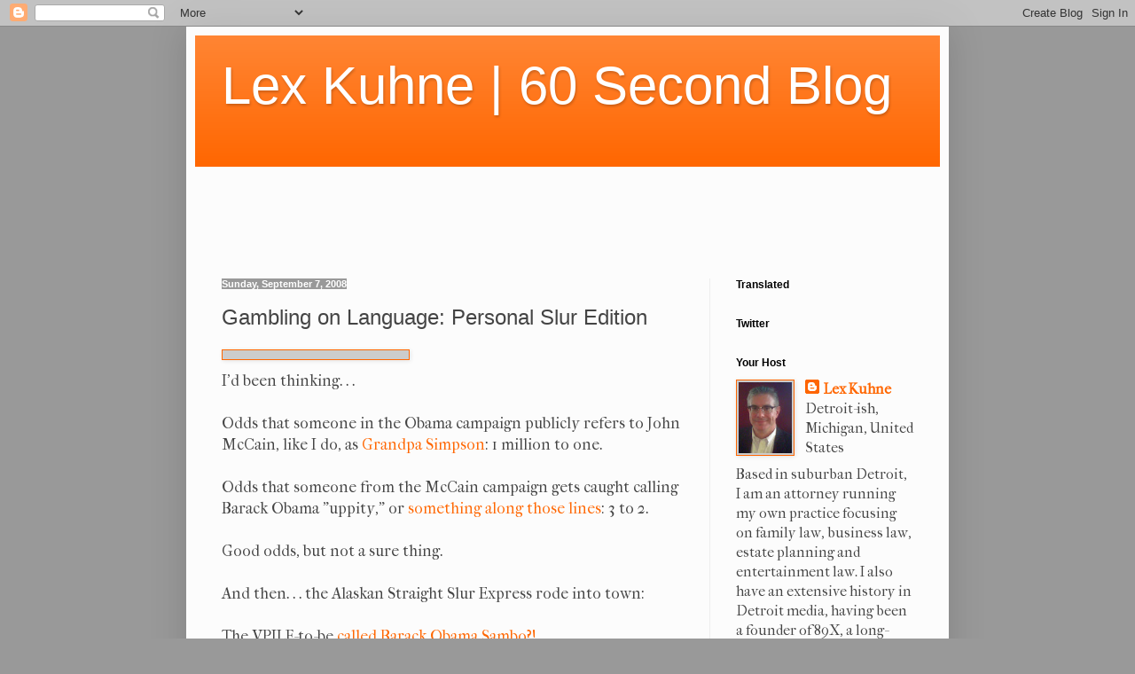

--- FILE ---
content_type: text/html; charset=UTF-8
request_url: https://blog.lexkuhne.com/2008/09/gambling-on-language-personal-slur.html
body_size: 16904
content:
<!DOCTYPE html>
<html class='v2' dir='ltr' lang='en'>
<head>
<link href='https://www.blogger.com/static/v1/widgets/335934321-css_bundle_v2.css' rel='stylesheet' type='text/css'/>
<meta content='width=1100' name='viewport'/>
<meta content='text/html; charset=UTF-8' http-equiv='Content-Type'/>
<meta content='blogger' name='generator'/>
<link href='https://blog.lexkuhne.com/favicon.ico' rel='icon' type='image/x-icon'/>
<link href='https://blog.lexkuhne.com/2008/09/gambling-on-language-personal-slur.html' rel='canonical'/>
<link rel="alternate" type="application/atom+xml" title="Lex Kuhne | 60 Second Blog - Atom" href="https://blog.lexkuhne.com/feeds/posts/default" />
<link rel="alternate" type="application/rss+xml" title="Lex Kuhne | 60 Second Blog - RSS" href="https://blog.lexkuhne.com/feeds/posts/default?alt=rss" />
<link rel="service.post" type="application/atom+xml" title="Lex Kuhne | 60 Second Blog - Atom" href="https://www.blogger.com/feeds/7703173132558548477/posts/default" />

<link rel="alternate" type="application/atom+xml" title="Lex Kuhne | 60 Second Blog - Atom" href="https://blog.lexkuhne.com/feeds/4411958438897896145/comments/default" />
<!--Can't find substitution for tag [blog.ieCssRetrofitLinks]-->
<link href='http://www.borev.net/sambo.jpg' rel='image_src'/>
<meta content='https://blog.lexkuhne.com/2008/09/gambling-on-language-personal-slur.html' property='og:url'/>
<meta content='Gambling on Language: Personal Slur Edition' property='og:title'/>
<meta content='I&#39;d been thinking. . . Odds that someone in the Obama  campaign publicly refers to John McCain, like I do, as Grandpa Simpson : 1 million to...' property='og:description'/>
<meta content='https://lh3.googleusercontent.com/blogger_img_proxy/AEn0k_t6bCcRjvsphXQbzXWe6fN3CiowcEK6DACahAQhOF9rFHpGXPWmFqrlFIwNmvENWKNMSia8VLnfro2fqzANMCnn-A=w1200-h630-p-k-no-nu' property='og:image'/>
<title>Lex Kuhne | 60 Second Blog: Gambling on Language: Personal Slur Edition</title>
<style type='text/css'>@font-face{font-family:'IM Fell French Canon';font-style:normal;font-weight:400;font-display:swap;src:url(//fonts.gstatic.com/s/imfellfrenchcanon/v21/-F6ufiNtDWYfYc-tDiyiw08rrghJszkK6foSNNxKzZPy.woff2)format('woff2');unicode-range:U+0000-00FF,U+0131,U+0152-0153,U+02BB-02BC,U+02C6,U+02DA,U+02DC,U+0304,U+0308,U+0329,U+2000-206F,U+20AC,U+2122,U+2191,U+2193,U+2212,U+2215,U+FEFF,U+FFFD;}</style>
<style id='page-skin-1' type='text/css'><!--
/*
-----------------------------------------------
Blogger Template Style
Name:     Simple
Designer: Blogger
URL:      www.blogger.com
----------------------------------------------- */
/* Content
----------------------------------------------- */
body {
font: normal normal 16px IM Fell French Canon;
color: #444444;
background: #999999 none repeat scroll top left;
padding: 0 40px 40px 40px;
}
html body .region-inner {
min-width: 0;
max-width: 100%;
width: auto;
}
h2 {
font-size: 22px;
}
a:link {
text-decoration:none;
color: #ff6600;
}
a:visited {
text-decoration:none;
color: #888888;
}
a:hover {
text-decoration:underline;
color: #9800ff;
}
.body-fauxcolumn-outer .fauxcolumn-inner {
background: transparent none repeat scroll top left;
_background-image: none;
}
.body-fauxcolumn-outer .cap-top {
position: absolute;
z-index: 1;
height: 400px;
width: 100%;
}
.body-fauxcolumn-outer .cap-top .cap-left {
width: 100%;
background: transparent none repeat-x scroll top left;
_background-image: none;
}
.content-outer {
-moz-box-shadow: 0 0 40px rgba(0, 0, 0, .15);
-webkit-box-shadow: 0 0 5px rgba(0, 0, 0, .15);
-goog-ms-box-shadow: 0 0 10px #333333;
box-shadow: 0 0 40px rgba(0, 0, 0, .15);
margin-bottom: 1px;
}
.content-inner {
padding: 10px 10px;
}
.content-inner {
background-color: #fcfcfc;
}
/* Header
----------------------------------------------- */
.header-outer {
background: #ff6600 url(//www.blogblog.com/1kt/simple/gradients_light.png) repeat-x scroll 0 -400px;
_background-image: none;
}
.Header h1 {
font: normal normal 60px Arial, Tahoma, Helvetica, FreeSans, sans-serif;
color: #ffffff;
text-shadow: 1px 2px 3px rgba(0, 0, 0, .2);
}
.Header h1 a {
color: #ffffff;
}
.Header .description {
font-size: 140%;
color: #ffffff;
}
.header-inner .Header .titlewrapper {
padding: 22px 30px;
}
.header-inner .Header .descriptionwrapper {
padding: 0 30px;
}
/* Tabs
----------------------------------------------- */
.tabs-inner .section:first-child {
border-top: 0 solid #eeeeee;
}
.tabs-inner .section:first-child ul {
margin-top: -0;
border-top: 0 solid #eeeeee;
border-left: 0 solid #eeeeee;
border-right: 0 solid #eeeeee;
}
.tabs-inner .widget ul {
background: #f5f5f5 url(https://resources.blogblog.com/blogblog/data/1kt/simple/gradients_light.png) repeat-x scroll 0 -800px;
_background-image: none;
border-bottom: 1px solid #eeeeee;
margin-top: 0;
margin-left: -30px;
margin-right: -30px;
}
.tabs-inner .widget li a {
display: inline-block;
padding: .6em 1em;
font: normal normal 16px Arial, Tahoma, Helvetica, FreeSans, sans-serif;
color: #ffffff;
border-left: 1px solid #fcfcfc;
border-right: 1px solid #eeeeee;
}
.tabs-inner .widget li:first-child a {
border-left: none;
}
.tabs-inner .widget li.selected a, .tabs-inner .widget li a:hover {
color: #888888;
background-color: #eeeeee;
text-decoration: none;
}
/* Columns
----------------------------------------------- */
.main-outer {
border-top: 0 solid #eeeeee;
}
.fauxcolumn-left-outer .fauxcolumn-inner {
border-right: 1px solid #eeeeee;
}
.fauxcolumn-right-outer .fauxcolumn-inner {
border-left: 1px solid #eeeeee;
}
/* Headings
----------------------------------------------- */
div.widget > h2,
div.widget h2.title {
margin: 0 0 1em 0;
font: normal bold 12px Verdana, Geneva, sans-serif;
color: #000000;
}
/* Widgets
----------------------------------------------- */
.widget .zippy {
color: #999999;
text-shadow: 2px 2px 1px rgba(0, 0, 0, .1);
}
.widget .popular-posts ul {
list-style: none;
}
/* Posts
----------------------------------------------- */
h2.date-header {
font: normal bold 11px Arial, Tahoma, Helvetica, FreeSans, sans-serif;
}
.date-header span {
background-color: #999999;
color: #ffffff;
padding: inherit;
letter-spacing: inherit;
margin: inherit;
}
.main-inner {
padding-top: 30px;
padding-bottom: 30px;
}
.main-inner .column-center-inner {
padding: 0 15px;
}
.main-inner .column-center-inner .section {
margin: 0 15px;
}
.post {
margin: 0 0 25px 0;
}
h3.post-title, .comments h4 {
font: normal normal 24px Verdana, Geneva, sans-serif;
margin: .75em 0 0;
}
.post-body {
font-size: 110%;
line-height: 1.4;
position: relative;
}
.post-body img, .post-body .tr-caption-container, .Profile img, .Image img,
.BlogList .item-thumbnail img {
padding: 2px;
background: #cccccc;
border: 1px solid #ff6600;
-moz-box-shadow: 1px 1px 5px rgba(0, 0, 0, .1);
-webkit-box-shadow: 1px 1px 5px rgba(0, 0, 0, .1);
box-shadow: 1px 1px 5px rgba(0, 0, 0, .1);
}
.post-body img, .post-body .tr-caption-container {
padding: 5px;
}
.post-body .tr-caption-container {
color: #222222;
}
.post-body .tr-caption-container img {
padding: 0;
background: transparent;
border: none;
-moz-box-shadow: 0 0 0 rgba(0, 0, 0, .1);
-webkit-box-shadow: 0 0 0 rgba(0, 0, 0, .1);
box-shadow: 0 0 0 rgba(0, 0, 0, .1);
}
.post-header {
margin: 0 0 1.5em;
line-height: 1.6;
font-size: 90%;
}
.post-footer {
margin: 20px -2px 0;
padding: 5px 10px;
color: #666666;
background-color: #f9f9f9;
border-bottom: 1px solid #eeeeee;
line-height: 1.6;
font-size: 90%;
}
#comments .comment-author {
padding-top: 1.5em;
border-top: 1px solid #eeeeee;
background-position: 0 1.5em;
}
#comments .comment-author:first-child {
padding-top: 0;
border-top: none;
}
.avatar-image-container {
margin: .2em 0 0;
}
#comments .avatar-image-container img {
border: 1px solid #ff6600;
}
/* Comments
----------------------------------------------- */
.comments .comments-content .icon.blog-author {
background-repeat: no-repeat;
background-image: url([data-uri]);
}
.comments .comments-content .loadmore a {
border-top: 1px solid #999999;
border-bottom: 1px solid #999999;
}
.comments .comment-thread.inline-thread {
background-color: #f9f9f9;
}
.comments .continue {
border-top: 2px solid #999999;
}
/* Accents
---------------------------------------------- */
.section-columns td.columns-cell {
border-left: 1px solid #eeeeee;
}
.blog-pager {
background: transparent none no-repeat scroll top center;
}
.blog-pager-older-link, .home-link,
.blog-pager-newer-link {
background-color: #fcfcfc;
padding: 5px;
}
.footer-outer {
border-top: 0 dashed #bbbbbb;
}
/* Mobile
----------------------------------------------- */
body.mobile  {
background-size: auto;
}
.mobile .body-fauxcolumn-outer {
background: transparent none repeat scroll top left;
}
.mobile .body-fauxcolumn-outer .cap-top {
background-size: 100% auto;
}
.mobile .content-outer {
-webkit-box-shadow: 0 0 3px rgba(0, 0, 0, .15);
box-shadow: 0 0 3px rgba(0, 0, 0, .15);
}
.mobile .tabs-inner .widget ul {
margin-left: 0;
margin-right: 0;
}
.mobile .post {
margin: 0;
}
.mobile .main-inner .column-center-inner .section {
margin: 0;
}
.mobile .date-header span {
padding: 0.1em 10px;
margin: 0 -10px;
}
.mobile h3.post-title {
margin: 0;
}
.mobile .blog-pager {
background: transparent none no-repeat scroll top center;
}
.mobile .footer-outer {
border-top: none;
}
.mobile .main-inner, .mobile .footer-inner {
background-color: #fcfcfc;
}
.mobile-index-contents {
color: #444444;
}
.mobile-link-button {
background-color: #ff6600;
}
.mobile-link-button a:link, .mobile-link-button a:visited {
color: #9900dd;
}
.mobile .tabs-inner .section:first-child {
border-top: none;
}
.mobile .tabs-inner .PageList .widget-content {
background-color: #eeeeee;
color: #888888;
border-top: 1px solid #eeeeee;
border-bottom: 1px solid #eeeeee;
}
.mobile .tabs-inner .PageList .widget-content .pagelist-arrow {
border-left: 1px solid #eeeeee;
}

--></style>
<style id='template-skin-1' type='text/css'><!--
body {
min-width: 860px;
}
.content-outer, .content-fauxcolumn-outer, .region-inner {
min-width: 860px;
max-width: 860px;
_width: 860px;
}
.main-inner .columns {
padding-left: 0px;
padding-right: 260px;
}
.main-inner .fauxcolumn-center-outer {
left: 0px;
right: 260px;
/* IE6 does not respect left and right together */
_width: expression(this.parentNode.offsetWidth -
parseInt("0px") -
parseInt("260px") + 'px');
}
.main-inner .fauxcolumn-left-outer {
width: 0px;
}
.main-inner .fauxcolumn-right-outer {
width: 260px;
}
.main-inner .column-left-outer {
width: 0px;
right: 100%;
margin-left: -0px;
}
.main-inner .column-right-outer {
width: 260px;
margin-right: -260px;
}
#layout {
min-width: 0;
}
#layout .content-outer {
min-width: 0;
width: 800px;
}
#layout .region-inner {
min-width: 0;
width: auto;
}
body#layout div.add_widget {
padding: 8px;
}
body#layout div.add_widget a {
margin-left: 32px;
}
--></style>
<link href='https://www.blogger.com/dyn-css/authorization.css?targetBlogID=7703173132558548477&amp;zx=5c46acf7-3a3f-476b-8477-b9a45000852c' media='none' onload='if(media!=&#39;all&#39;)media=&#39;all&#39;' rel='stylesheet'/><noscript><link href='https://www.blogger.com/dyn-css/authorization.css?targetBlogID=7703173132558548477&amp;zx=5c46acf7-3a3f-476b-8477-b9a45000852c' rel='stylesheet'/></noscript>
<meta name='google-adsense-platform-account' content='ca-host-pub-1556223355139109'/>
<meta name='google-adsense-platform-domain' content='blogspot.com'/>

<!-- data-ad-client=ca-pub-4312308333903113 -->

</head>
<body class='loading variant-bold'>
<div class='navbar section' id='navbar' name='Navbar'><div class='widget Navbar' data-version='1' id='Navbar1'><script type="text/javascript">
    function setAttributeOnload(object, attribute, val) {
      if(window.addEventListener) {
        window.addEventListener('load',
          function(){ object[attribute] = val; }, false);
      } else {
        window.attachEvent('onload', function(){ object[attribute] = val; });
      }
    }
  </script>
<div id="navbar-iframe-container"></div>
<script type="text/javascript" src="https://apis.google.com/js/platform.js"></script>
<script type="text/javascript">
      gapi.load("gapi.iframes:gapi.iframes.style.bubble", function() {
        if (gapi.iframes && gapi.iframes.getContext) {
          gapi.iframes.getContext().openChild({
              url: 'https://www.blogger.com/navbar/7703173132558548477?po\x3d4411958438897896145\x26origin\x3dhttps://blog.lexkuhne.com',
              where: document.getElementById("navbar-iframe-container"),
              id: "navbar-iframe"
          });
        }
      });
    </script><script type="text/javascript">
(function() {
var script = document.createElement('script');
script.type = 'text/javascript';
script.src = '//pagead2.googlesyndication.com/pagead/js/google_top_exp.js';
var head = document.getElementsByTagName('head')[0];
if (head) {
head.appendChild(script);
}})();
</script>
</div></div>
<div class='body-fauxcolumns'>
<div class='fauxcolumn-outer body-fauxcolumn-outer'>
<div class='cap-top'>
<div class='cap-left'></div>
<div class='cap-right'></div>
</div>
<div class='fauxborder-left'>
<div class='fauxborder-right'></div>
<div class='fauxcolumn-inner'>
</div>
</div>
<div class='cap-bottom'>
<div class='cap-left'></div>
<div class='cap-right'></div>
</div>
</div>
</div>
<div class='content'>
<div class='content-fauxcolumns'>
<div class='fauxcolumn-outer content-fauxcolumn-outer'>
<div class='cap-top'>
<div class='cap-left'></div>
<div class='cap-right'></div>
</div>
<div class='fauxborder-left'>
<div class='fauxborder-right'></div>
<div class='fauxcolumn-inner'>
</div>
</div>
<div class='cap-bottom'>
<div class='cap-left'></div>
<div class='cap-right'></div>
</div>
</div>
</div>
<div class='content-outer'>
<div class='content-cap-top cap-top'>
<div class='cap-left'></div>
<div class='cap-right'></div>
</div>
<div class='fauxborder-left content-fauxborder-left'>
<div class='fauxborder-right content-fauxborder-right'></div>
<div class='content-inner'>
<header>
<div class='header-outer'>
<div class='header-cap-top cap-top'>
<div class='cap-left'></div>
<div class='cap-right'></div>
</div>
<div class='fauxborder-left header-fauxborder-left'>
<div class='fauxborder-right header-fauxborder-right'></div>
<div class='region-inner header-inner'>
<div class='header section' id='header' name='Header'><div class='widget Header' data-version='1' id='Header1'>
<div id='header-inner'>
<div class='titlewrapper'>
<h1 class='title'>
<a href='https://blog.lexkuhne.com/'>
Lex Kuhne | 60 Second Blog
</a>
</h1>
</div>
<div class='descriptionwrapper'>
<p class='description'><span>
</span></p>
</div>
</div>
</div></div>
</div>
</div>
<div class='header-cap-bottom cap-bottom'>
<div class='cap-left'></div>
<div class='cap-right'></div>
</div>
</div>
</header>
<div class='tabs-outer'>
<div class='tabs-cap-top cap-top'>
<div class='cap-left'></div>
<div class='cap-right'></div>
</div>
<div class='fauxborder-left tabs-fauxborder-left'>
<div class='fauxborder-right tabs-fauxborder-right'></div>
<div class='region-inner tabs-inner'>
<div class='tabs section' id='crosscol' name='Cross-Column'><div class='widget AdSense' data-version='1' id='AdSense2'>
<div class='widget-content'>
<script type="text/javascript"><!--
google_ad_client="pub-4312308333903113";
google_ad_host="pub-1556223355139109";
google_ad_width=728;
google_ad_height=90;
google_ad_format="728x90_as";
google_ad_type="text_image";
google_ad_host_channel="0001";
google_color_border="444444";
google_color_bg="EEEEEE";
google_color_link="FF6600";
google_color_url="FF6600";
google_color_text="9800FF";
//--></script>
<script type="text/javascript" src="//pagead2.googlesyndication.com/pagead/show_ads.js">
</script>
<div class='clear'></div>
</div>
</div></div>
<div class='tabs no-items section' id='crosscol-overflow' name='Cross-Column 2'></div>
</div>
</div>
<div class='tabs-cap-bottom cap-bottom'>
<div class='cap-left'></div>
<div class='cap-right'></div>
</div>
</div>
<div class='main-outer'>
<div class='main-cap-top cap-top'>
<div class='cap-left'></div>
<div class='cap-right'></div>
</div>
<div class='fauxborder-left main-fauxborder-left'>
<div class='fauxborder-right main-fauxborder-right'></div>
<div class='region-inner main-inner'>
<div class='columns fauxcolumns'>
<div class='fauxcolumn-outer fauxcolumn-center-outer'>
<div class='cap-top'>
<div class='cap-left'></div>
<div class='cap-right'></div>
</div>
<div class='fauxborder-left'>
<div class='fauxborder-right'></div>
<div class='fauxcolumn-inner'>
</div>
</div>
<div class='cap-bottom'>
<div class='cap-left'></div>
<div class='cap-right'></div>
</div>
</div>
<div class='fauxcolumn-outer fauxcolumn-left-outer'>
<div class='cap-top'>
<div class='cap-left'></div>
<div class='cap-right'></div>
</div>
<div class='fauxborder-left'>
<div class='fauxborder-right'></div>
<div class='fauxcolumn-inner'>
</div>
</div>
<div class='cap-bottom'>
<div class='cap-left'></div>
<div class='cap-right'></div>
</div>
</div>
<div class='fauxcolumn-outer fauxcolumn-right-outer'>
<div class='cap-top'>
<div class='cap-left'></div>
<div class='cap-right'></div>
</div>
<div class='fauxborder-left'>
<div class='fauxborder-right'></div>
<div class='fauxcolumn-inner'>
</div>
</div>
<div class='cap-bottom'>
<div class='cap-left'></div>
<div class='cap-right'></div>
</div>
</div>
<!-- corrects IE6 width calculation -->
<div class='columns-inner'>
<div class='column-center-outer'>
<div class='column-center-inner'>
<div class='main section' id='main' name='Main'><div class='widget Blog' data-version='1' id='Blog1'>
<div class='blog-posts hfeed'>

          <div class="date-outer">
        
<h2 class='date-header'><span>Sunday, September 7, 2008</span></h2>

          <div class="date-posts">
        
<div class='post-outer'>
<div class='post hentry uncustomized-post-template' itemprop='blogPost' itemscope='itemscope' itemtype='http://schema.org/BlogPosting'>
<meta content='http://www.borev.net/sambo.jpg' itemprop='image_url'/>
<meta content='7703173132558548477' itemprop='blogId'/>
<meta content='4411958438897896145' itemprop='postId'/>
<a name='4411958438897896145'></a>
<h3 class='post-title entry-title' itemprop='name'>
Gambling on Language: Personal Slur Edition
</h3>
<div class='post-header'>
<div class='post-header-line-1'></div>
</div>
<div class='post-body entry-content' id='post-body-4411958438897896145' itemprop='description articleBody'>
<a href="http://www.borev.net/sambo.jpg" onblur="try {parent.deselectBloggerImageGracefully();} catch(e) {}"><img alt="" border="0" src="https://lh3.googleusercontent.com/blogger_img_proxy/AEn0k_t6bCcRjvsphXQbzXWe6fN3CiowcEK6DACahAQhOF9rFHpGXPWmFqrlFIwNmvENWKNMSia8VLnfro2fqzANMCnn-A=s0-d" style="margin: 0pt 10px 10px 0pt; float: left; cursor: pointer; width: 200px;"></a><br />I'd been thinking. . .<br /><br />Odds that someone in the <span class="blsp-spelling-error" id="SPELLING_ERROR_0">Obama</span> campaign publicly refers to John McCain, like I do, as <a href="http://en.wikipedia.org/wiki/Abe_Simpson">Grandpa Simpson</a>: 1 million to one.<br /><br />Odds that someone from the McCain campaign gets caught calling <span class="blsp-spelling-error" id="SPELLING_ERROR_1">Barack</span> <span class="blsp-spelling-error" id="SPELLING_ERROR_2">Obama</span> "uppity," or <a href="http://gyral.blackshell.com/names.html">something along those lines</a>: 3 to 2.<br /><br />Good odds, but not a sure thing.<br /><br />And then. . . the Alaskan Straight Slur Express rode into town:<br /><br />The <span class="blsp-spelling-error" id="SPELLING_ERROR_3">VPILF</span>-to-be <a href="http://www.theimproper.com/Template_Article.aspx?IssueId=5&amp;ArticleId=2296">called <span class="blsp-spelling-error" id="SPELLING_ERROR_4">Barack</span> <span class="blsp-spelling-error" id="SPELLING_ERROR_5">Obama</span> <span class="blsp-spelling-error" id="SPELLING_ERROR_6">Sambo</span>?!</a><br /><br />Really? That's so <a href="http://www.nytimes.com/imagepages/2007/03/30/business/30adco_CA1.ready.html">Aunt Jemima-y</a>.<br /><br />I guess what happens in <span class="blsp-spelling-error" id="SPELLING_ERROR_7">Wasilla</span> doesn't necessarily stay in <span class="blsp-spelling-error" id="SPELLING_ERROR_8">Wasilla</span>.<br /><br />I don't collect on my bet.  I await the uproar from the Rev. Wright accusers.  But now <a href="http://www.sambosphotos.com/home.htm">I'm hungry; who's up for pancakes</a>?
<div style='clear: both;'></div>
</div>
<div class='post-footer'>
<div class='post-footer-line post-footer-line-1'>
<span class='post-author vcard'>
Posted by
<span class='fn' itemprop='author' itemscope='itemscope' itemtype='http://schema.org/Person'>
<meta content='https://www.blogger.com/profile/06644722893348613279' itemprop='url'/>
<a class='g-profile' href='https://www.blogger.com/profile/06644722893348613279' rel='author' title='author profile'>
<span itemprop='name'>Lex Kuhne</span>
</a>
</span>
</span>
<span class='post-timestamp'>
at
<meta content='https://blog.lexkuhne.com/2008/09/gambling-on-language-personal-slur.html' itemprop='url'/>
<a class='timestamp-link' href='https://blog.lexkuhne.com/2008/09/gambling-on-language-personal-slur.html' rel='bookmark' title='permanent link'><abbr class='published' itemprop='datePublished' title='2008-09-07T00:30:00-04:00'>9/07/2008 12:30:00 AM</abbr></a>
</span>
<span class='post-comment-link'>
</span>
<span class='post-icons'>
<span class='item-action'>
<a href='https://www.blogger.com/email-post/7703173132558548477/4411958438897896145' title='Email Post'>
<img alt='' class='icon-action' height='13' src='https://resources.blogblog.com/img/icon18_email.gif' width='18'/>
</a>
</span>
<span class='item-control blog-admin pid-428288246'>
<a href='https://www.blogger.com/post-edit.g?blogID=7703173132558548477&postID=4411958438897896145&from=pencil' title='Edit Post'>
<img alt='' class='icon-action' height='18' src='https://resources.blogblog.com/img/icon18_edit_allbkg.gif' width='18'/>
</a>
</span>
</span>
<div class='post-share-buttons goog-inline-block'>
<a class='goog-inline-block share-button sb-email' href='https://www.blogger.com/share-post.g?blogID=7703173132558548477&postID=4411958438897896145&target=email' target='_blank' title='Email This'><span class='share-button-link-text'>Email This</span></a><a class='goog-inline-block share-button sb-blog' href='https://www.blogger.com/share-post.g?blogID=7703173132558548477&postID=4411958438897896145&target=blog' onclick='window.open(this.href, "_blank", "height=270,width=475"); return false;' target='_blank' title='BlogThis!'><span class='share-button-link-text'>BlogThis!</span></a><a class='goog-inline-block share-button sb-twitter' href='https://www.blogger.com/share-post.g?blogID=7703173132558548477&postID=4411958438897896145&target=twitter' target='_blank' title='Share to X'><span class='share-button-link-text'>Share to X</span></a><a class='goog-inline-block share-button sb-facebook' href='https://www.blogger.com/share-post.g?blogID=7703173132558548477&postID=4411958438897896145&target=facebook' onclick='window.open(this.href, "_blank", "height=430,width=640"); return false;' target='_blank' title='Share to Facebook'><span class='share-button-link-text'>Share to Facebook</span></a><a class='goog-inline-block share-button sb-pinterest' href='https://www.blogger.com/share-post.g?blogID=7703173132558548477&postID=4411958438897896145&target=pinterest' target='_blank' title='Share to Pinterest'><span class='share-button-link-text'>Share to Pinterest</span></a>
</div>
</div>
<div class='post-footer-line post-footer-line-2'>
<span class='post-labels'>
Tags:
<a href='https://blog.lexkuhne.com/search/label/etymology' rel='tag'>etymology</a>,
<a href='https://blog.lexkuhne.com/search/label/food' rel='tag'>food</a>,
<a href='https://blog.lexkuhne.com/search/label/John%20W.%20McBush' rel='tag'>John W. McBush</a>,
<a href='https://blog.lexkuhne.com/search/label/racisim' rel='tag'>racisim</a>,
<a href='https://blog.lexkuhne.com/search/label/Republicans' rel='tag'>Republicans</a>,
<a href='https://blog.lexkuhne.com/search/label/VPILF' rel='tag'>VPILF</a>
</span>
</div>
<div class='post-footer-line post-footer-line-3'>
<span class='post-location'>
</span>
</div>
</div>
</div>
<div class='comments' id='comments'>
<a name='comments'></a>
<h4>No comments:</h4>
<div id='Blog1_comments-block-wrapper'>
<dl class='avatar-comment-indent' id='comments-block'>
</dl>
</div>
<p class='comment-footer'>
<a href='https://www.blogger.com/comment/fullpage/post/7703173132558548477/4411958438897896145' onclick=''>Post a Comment</a>
</p>
</div>
</div>
<div class='inline-ad'>
<script type="text/javascript"><!--
google_ad_client="pub-4312308333903113";
google_ad_host="pub-1556223355139109";
google_ad_width=234;
google_ad_height=60;
google_ad_format="234x60_as";
google_ad_type="text_image";
google_ad_host_channel="0001";
google_color_border="444444";
google_color_bg="EEEEEE";
google_color_link="9800FF";
google_color_url="FF6600";
google_color_text="FF6600";
//--></script>
<script type="text/javascript" src="//pagead2.googlesyndication.com/pagead/show_ads.js">
</script>
</div>

        </div></div>
      
</div>
<div class='blog-pager' id='blog-pager'>
<span id='blog-pager-newer-link'>
<a class='blog-pager-newer-link' href='https://blog.lexkuhne.com/2008/09/i-just-realized-for-record-ive-eaten-7.html' id='Blog1_blog-pager-newer-link' title='Newer Post'>Newer Post</a>
</span>
<span id='blog-pager-older-link'>
<a class='blog-pager-older-link' href='https://blog.lexkuhne.com/2008/09/top-five-reasons-you-should-vote-for.html' id='Blog1_blog-pager-older-link' title='Older Post'>Older Post</a>
</span>
<a class='home-link' href='https://blog.lexkuhne.com/'>Home</a>
</div>
<div class='clear'></div>
<div class='post-feeds'>
<div class='feed-links'>
Subscribe to:
<a class='feed-link' href='https://blog.lexkuhne.com/feeds/4411958438897896145/comments/default' target='_blank' type='application/atom+xml'>Post Comments (Atom)</a>
</div>
</div>
</div></div>
</div>
</div>
<div class='column-left-outer'>
<div class='column-left-inner'>
<aside>
</aside>
</div>
</div>
<div class='column-right-outer'>
<div class='column-right-inner'>
<aside>
<div class='sidebar section' id='sidebar-right-1'><div class='widget HTML' data-version='1' id='HTML9'>
<h2 class='title'>Translated</h2>
<div class='widget-content'>
<center>
<script src="//www.gmodules.com/ig/ifr?url=http://www.google.com/ig/modules/translatemypage.xml&amp;up_source_language=en&amp;w=160&amp;h=60&amp;title&amp;border&amp;output=js"></script>
</center>
</div>
<div class='clear'></div>
</div><div class='widget HTML' data-version='1' id='HTML13'>
<h2 class='title'>Twitter</h2>
<div class='widget-content'>
<center>
<script type="text/javascript" src="//cdn.widgetserver.com/syndication/subscriber/InsertWidget.js"></script><script type="text/javascript">if (WIDGETBOX) WIDGETBOX.renderWidget('d36baa08-438f-4964-8b73-a9cfb7b5a9c8');</script><noscript>Get the <a href="http://www.widgetbox.com/widget/twidget">Twitter Widget</a> widget and many other <a href="http://www.widgetbox.com/">great free widgets</a> at <a href="http://www.widgetbox.com">Widgetbox</a>! Not seeing a widget? (<a href="http://docs.widgetbox.com/using-widgets/installing-widgets/why-cant-i-see-my-widget/">More info</a>)</noscript>
</center>
</div>
<div class='clear'></div>
</div><div class='widget Profile' data-version='1' id='Profile1'>
<h2>Your Host</h2>
<div class='widget-content'>
<a href='https://www.blogger.com/profile/06644722893348613279'><img alt='My photo' class='profile-img' height='80' src='//blogger.googleusercontent.com/img/b/R29vZ2xl/AVvXsEhHCeco3sx1wCQJXBGwVLFfk3UgerH1e5pGI2XUmAchiaB8o9uhmzJm-ZYIGYmZt5InaPpkojzkoE5NYJqSseTfJrRdQDA_Ed0niIyHJOD9SWuB7n-6X-9Qh96QQOt8c-s/s113/Lex+110708+smile+b.jpg' width='60'/></a>
<dl class='profile-datablock'>
<dt class='profile-data'>
<a class='profile-name-link g-profile' href='https://www.blogger.com/profile/06644722893348613279' rel='author' style='background-image: url(//www.blogger.com/img/logo-16.png);'>
Lex Kuhne
</a>
</dt>
<dd class='profile-data'>Detroit-ish, Michigan, United States</dd>
<dd class='profile-textblock'>Based in suburban Detroit, I am an attorney running my own practice focusing on family law, business law, estate planning and entertainment law.  I also have an extensive history in Detroit media, having been a founder of 89X, a long-time columnist for the Metro Times, and appearing on-air on a host of "The Lex Files" on the Michigan Talk Radio Network and a correspondent for "Backstage Pass" on Detroit Public Television, as well as various other radio stations.</dd>
</dl>
<a class='profile-link' href='https://www.blogger.com/profile/06644722893348613279' rel='author'>View my complete profile</a>
<div class='clear'></div>
</div>
</div><div class='widget Text' data-version='1' id='Text1'>
<h2 class='title'>"It's not a memo, it's a Mission Statement."</h2>
<div class='widget-content'>
Welcome to my somewhat cranky, yet gregarious and optimistic, <span style="font-style: italic;"><span style="font-weight: bold;">60 Second Blog,</span> </span>featuring unique takes on anything and everything that I care about, which can be a lot.  So, look for posts on <a href="http://www.enjoybirmingham.com/index.php">Birmingham</a>, Detroit, Michigan, the Great Lakes and beyond, politics, pop culture, music, sports, business and The Internets, and connecting the dots between them. Not just opinions, though, but the occasional <a href="http://en.wikipedia.org/wiki/A_Modest_Proposal">modest proposal</a> on how things could be better here, there and everywhere. The title?  Well, the conceit is that each post will take less than 60 seconds of your precious time to read.  I will occasionally go over that limit, so I will mark it as an "OT" post in the headline. For a bit more background on me, please check out a profile posted <a href="http://www.legalnews.com/detroit/common/ShowFile.aspx?typ=editorial&amp;FN=332899-1.html">here</a>.  Thanks for visiting, and remember: <a href="http://www.enjoybirmingham.com/index.php?c=event_list">when you kill time, you murder success</a>. As always, cheers from The D.<br/>
</div>
<div class='clear'></div>
</div><div class='widget BlogArchive' data-version='1' id='BlogArchive1'>
<h2>The Morgue: Past Posts</h2>
<div class='widget-content'>
<div id='ArchiveList'>
<div id='BlogArchive1_ArchiveList'>
<ul class='hierarchy'>
<li class='archivedate collapsed'>
<a class='toggle' href='javascript:void(0)'>
<span class='zippy'>

        &#9658;&#160;
      
</span>
</a>
<a class='post-count-link' href='https://blog.lexkuhne.com/2016/'>
2016
</a>
<span class='post-count' dir='ltr'>(3)</span>
<ul class='hierarchy'>
<li class='archivedate collapsed'>
<a class='post-count-link' href='https://blog.lexkuhne.com/2016/11/'>
November
</a>
<span class='post-count' dir='ltr'>(1)</span>
</li>
</ul>
<ul class='hierarchy'>
<li class='archivedate collapsed'>
<a class='post-count-link' href='https://blog.lexkuhne.com/2016/10/'>
October
</a>
<span class='post-count' dir='ltr'>(2)</span>
</li>
</ul>
</li>
</ul>
<ul class='hierarchy'>
<li class='archivedate collapsed'>
<a class='toggle' href='javascript:void(0)'>
<span class='zippy'>

        &#9658;&#160;
      
</span>
</a>
<a class='post-count-link' href='https://blog.lexkuhne.com/2011/'>
2011
</a>
<span class='post-count' dir='ltr'>(1)</span>
<ul class='hierarchy'>
<li class='archivedate collapsed'>
<a class='post-count-link' href='https://blog.lexkuhne.com/2011/09/'>
September
</a>
<span class='post-count' dir='ltr'>(1)</span>
</li>
</ul>
</li>
</ul>
<ul class='hierarchy'>
<li class='archivedate collapsed'>
<a class='toggle' href='javascript:void(0)'>
<span class='zippy'>

        &#9658;&#160;
      
</span>
</a>
<a class='post-count-link' href='https://blog.lexkuhne.com/2009/'>
2009
</a>
<span class='post-count' dir='ltr'>(194)</span>
<ul class='hierarchy'>
<li class='archivedate collapsed'>
<a class='post-count-link' href='https://blog.lexkuhne.com/2009/10/'>
October
</a>
<span class='post-count' dir='ltr'>(10)</span>
</li>
</ul>
<ul class='hierarchy'>
<li class='archivedate collapsed'>
<a class='post-count-link' href='https://blog.lexkuhne.com/2009/09/'>
September
</a>
<span class='post-count' dir='ltr'>(11)</span>
</li>
</ul>
<ul class='hierarchy'>
<li class='archivedate collapsed'>
<a class='post-count-link' href='https://blog.lexkuhne.com/2009/08/'>
August
</a>
<span class='post-count' dir='ltr'>(19)</span>
</li>
</ul>
<ul class='hierarchy'>
<li class='archivedate collapsed'>
<a class='post-count-link' href='https://blog.lexkuhne.com/2009/07/'>
July
</a>
<span class='post-count' dir='ltr'>(17)</span>
</li>
</ul>
<ul class='hierarchy'>
<li class='archivedate collapsed'>
<a class='post-count-link' href='https://blog.lexkuhne.com/2009/06/'>
June
</a>
<span class='post-count' dir='ltr'>(25)</span>
</li>
</ul>
<ul class='hierarchy'>
<li class='archivedate collapsed'>
<a class='post-count-link' href='https://blog.lexkuhne.com/2009/05/'>
May
</a>
<span class='post-count' dir='ltr'>(16)</span>
</li>
</ul>
<ul class='hierarchy'>
<li class='archivedate collapsed'>
<a class='post-count-link' href='https://blog.lexkuhne.com/2009/04/'>
April
</a>
<span class='post-count' dir='ltr'>(19)</span>
</li>
</ul>
<ul class='hierarchy'>
<li class='archivedate collapsed'>
<a class='post-count-link' href='https://blog.lexkuhne.com/2009/03/'>
March
</a>
<span class='post-count' dir='ltr'>(20)</span>
</li>
</ul>
<ul class='hierarchy'>
<li class='archivedate collapsed'>
<a class='post-count-link' href='https://blog.lexkuhne.com/2009/02/'>
February
</a>
<span class='post-count' dir='ltr'>(23)</span>
</li>
</ul>
<ul class='hierarchy'>
<li class='archivedate collapsed'>
<a class='post-count-link' href='https://blog.lexkuhne.com/2009/01/'>
January
</a>
<span class='post-count' dir='ltr'>(34)</span>
</li>
</ul>
</li>
</ul>
<ul class='hierarchy'>
<li class='archivedate expanded'>
<a class='toggle' href='javascript:void(0)'>
<span class='zippy toggle-open'>

        &#9660;&#160;
      
</span>
</a>
<a class='post-count-link' href='https://blog.lexkuhne.com/2008/'>
2008
</a>
<span class='post-count' dir='ltr'>(328)</span>
<ul class='hierarchy'>
<li class='archivedate collapsed'>
<a class='post-count-link' href='https://blog.lexkuhne.com/2008/12/'>
December
</a>
<span class='post-count' dir='ltr'>(56)</span>
</li>
</ul>
<ul class='hierarchy'>
<li class='archivedate collapsed'>
<a class='post-count-link' href='https://blog.lexkuhne.com/2008/11/'>
November
</a>
<span class='post-count' dir='ltr'>(80)</span>
</li>
</ul>
<ul class='hierarchy'>
<li class='archivedate collapsed'>
<a class='post-count-link' href='https://blog.lexkuhne.com/2008/10/'>
October
</a>
<span class='post-count' dir='ltr'>(74)</span>
</li>
</ul>
<ul class='hierarchy'>
<li class='archivedate expanded'>
<a class='post-count-link' href='https://blog.lexkuhne.com/2008/09/'>
September
</a>
<span class='post-count' dir='ltr'>(49)</span>
</li>
</ul>
<ul class='hierarchy'>
<li class='archivedate collapsed'>
<a class='post-count-link' href='https://blog.lexkuhne.com/2008/08/'>
August
</a>
<span class='post-count' dir='ltr'>(54)</span>
</li>
</ul>
<ul class='hierarchy'>
<li class='archivedate collapsed'>
<a class='post-count-link' href='https://blog.lexkuhne.com/2008/05/'>
May
</a>
<span class='post-count' dir='ltr'>(1)</span>
</li>
</ul>
<ul class='hierarchy'>
<li class='archivedate collapsed'>
<a class='post-count-link' href='https://blog.lexkuhne.com/2008/02/'>
February
</a>
<span class='post-count' dir='ltr'>(1)</span>
</li>
</ul>
<ul class='hierarchy'>
<li class='archivedate collapsed'>
<a class='post-count-link' href='https://blog.lexkuhne.com/2008/01/'>
January
</a>
<span class='post-count' dir='ltr'>(13)</span>
</li>
</ul>
</li>
</ul>
<ul class='hierarchy'>
<li class='archivedate collapsed'>
<a class='toggle' href='javascript:void(0)'>
<span class='zippy'>

        &#9658;&#160;
      
</span>
</a>
<a class='post-count-link' href='https://blog.lexkuhne.com/2007/'>
2007
</a>
<span class='post-count' dir='ltr'>(40)</span>
<ul class='hierarchy'>
<li class='archivedate collapsed'>
<a class='post-count-link' href='https://blog.lexkuhne.com/2007/12/'>
December
</a>
<span class='post-count' dir='ltr'>(6)</span>
</li>
</ul>
<ul class='hierarchy'>
<li class='archivedate collapsed'>
<a class='post-count-link' href='https://blog.lexkuhne.com/2007/11/'>
November
</a>
<span class='post-count' dir='ltr'>(32)</span>
</li>
</ul>
<ul class='hierarchy'>
<li class='archivedate collapsed'>
<a class='post-count-link' href='https://blog.lexkuhne.com/2007/10/'>
October
</a>
<span class='post-count' dir='ltr'>(2)</span>
</li>
</ul>
</li>
</ul>
</div>
</div>
<div class='clear'></div>
</div>
</div><div class='widget Subscribe' data-version='1' id='Subscribe1'>
<div style='white-space:nowrap'>
<h2 class='title'>Subscribe</h2>
<div class='widget-content'>
<div class='subscribe-wrapper subscribe-type-POST'>
<div class='subscribe expanded subscribe-type-POST' id='SW_READER_LIST_Subscribe1POST' style='display:none;'>
<div class='top'>
<span class='inner' onclick='return(_SW_toggleReaderList(event, "Subscribe1POST"));'>
<img class='subscribe-dropdown-arrow' src='https://resources.blogblog.com/img/widgets/arrow_dropdown.gif'/>
<img align='absmiddle' alt='' border='0' class='feed-icon' src='https://resources.blogblog.com/img/icon_feed12.png'/>
Posts
</span>
<div class='feed-reader-links'>
<a class='feed-reader-link' href='https://www.netvibes.com/subscribe.php?url=https%3A%2F%2Fblog.lexkuhne.com%2Ffeeds%2Fposts%2Fdefault' target='_blank'>
<img src='https://resources.blogblog.com/img/widgets/subscribe-netvibes.png'/>
</a>
<a class='feed-reader-link' href='https://add.my.yahoo.com/content?url=https%3A%2F%2Fblog.lexkuhne.com%2Ffeeds%2Fposts%2Fdefault' target='_blank'>
<img src='https://resources.blogblog.com/img/widgets/subscribe-yahoo.png'/>
</a>
<a class='feed-reader-link' href='https://blog.lexkuhne.com/feeds/posts/default' target='_blank'>
<img align='absmiddle' class='feed-icon' src='https://resources.blogblog.com/img/icon_feed12.png'/>
                  Atom
                </a>
</div>
</div>
<div class='bottom'></div>
</div>
<div class='subscribe' id='SW_READER_LIST_CLOSED_Subscribe1POST' onclick='return(_SW_toggleReaderList(event, "Subscribe1POST"));'>
<div class='top'>
<span class='inner'>
<img class='subscribe-dropdown-arrow' src='https://resources.blogblog.com/img/widgets/arrow_dropdown.gif'/>
<span onclick='return(_SW_toggleReaderList(event, "Subscribe1POST"));'>
<img align='absmiddle' alt='' border='0' class='feed-icon' src='https://resources.blogblog.com/img/icon_feed12.png'/>
Posts
</span>
</span>
</div>
<div class='bottom'></div>
</div>
</div>
<div class='subscribe-wrapper subscribe-type-PER_POST'>
<div class='subscribe expanded subscribe-type-PER_POST' id='SW_READER_LIST_Subscribe1PER_POST' style='display:none;'>
<div class='top'>
<span class='inner' onclick='return(_SW_toggleReaderList(event, "Subscribe1PER_POST"));'>
<img class='subscribe-dropdown-arrow' src='https://resources.blogblog.com/img/widgets/arrow_dropdown.gif'/>
<img align='absmiddle' alt='' border='0' class='feed-icon' src='https://resources.blogblog.com/img/icon_feed12.png'/>
Comments
</span>
<div class='feed-reader-links'>
<a class='feed-reader-link' href='https://www.netvibes.com/subscribe.php?url=https%3A%2F%2Fblog.lexkuhne.com%2Ffeeds%2F4411958438897896145%2Fcomments%2Fdefault' target='_blank'>
<img src='https://resources.blogblog.com/img/widgets/subscribe-netvibes.png'/>
</a>
<a class='feed-reader-link' href='https://add.my.yahoo.com/content?url=https%3A%2F%2Fblog.lexkuhne.com%2Ffeeds%2F4411958438897896145%2Fcomments%2Fdefault' target='_blank'>
<img src='https://resources.blogblog.com/img/widgets/subscribe-yahoo.png'/>
</a>
<a class='feed-reader-link' href='https://blog.lexkuhne.com/feeds/4411958438897896145/comments/default' target='_blank'>
<img align='absmiddle' class='feed-icon' src='https://resources.blogblog.com/img/icon_feed12.png'/>
                  Atom
                </a>
</div>
</div>
<div class='bottom'></div>
</div>
<div class='subscribe' id='SW_READER_LIST_CLOSED_Subscribe1PER_POST' onclick='return(_SW_toggleReaderList(event, "Subscribe1PER_POST"));'>
<div class='top'>
<span class='inner'>
<img class='subscribe-dropdown-arrow' src='https://resources.blogblog.com/img/widgets/arrow_dropdown.gif'/>
<span onclick='return(_SW_toggleReaderList(event, "Subscribe1PER_POST"));'>
<img align='absmiddle' alt='' border='0' class='feed-icon' src='https://resources.blogblog.com/img/icon_feed12.png'/>
Comments
</span>
</span>
</div>
<div class='bottom'></div>
</div>
</div>
<div style='clear:both'></div>
</div>
</div>
<div class='clear'></div>
</div><div class='widget HTML' data-version='1' id='HTML12'>
<h2 class='title'>Hang with Me</h2>
<div class='widget-content'>
<div><script type="text/javascript">addthis_url='<data:post.url/>'; addthis_title='<data:post.title/>'; addthis_pub='LexEsq';</script><script src="//s7.addthis.com/js/addthis_widget.php?v=12" type="text/javascript"></script></div>
</div>
<div class='clear'></div>
</div><div class='widget HTML' data-version='1' id='HTML17'>
<h2 class='title'>Lex, Elsewhere</h2>
<div class='widget-content'>
<center>
<script src="//widgetserver.com/syndication/subscriber/InsertWidget.js?appId=fdc04575-add1-4c7d-b50d-bc602f9b14b7" type="text/javascript"></script><noscript>Get the <a href="http://www.widgetbox.com/widget/blog-badge">Blog Badge - LinkedIn, Twitter, Facebook, Mahalo</a> widget and many other great free widgets at <a href="http://www.widgetbox.com">Widgetbox</a>!</noscript><img border="0" style="visibility:hidden;width:0px;height:0px;" width="0" src="https://lh3.googleusercontent.com/blogger_img_proxy/AEn0k_tFnEIVccv-n_snGF7e3Ouf4tdkr_BorXzN3Wit9O61KQd13ynvIhS6Jxhv19bE9HK_SUBUmBVp8HH2tIRhnfnC4VX9vlp5oTisEDEW-L6b66OCUT_lTis48aWjsoRgF1yFf8_QsfyzK7ulAl5CfLBmiNNwjBeLYP4c=s0-d" height="0">
</center>
</div>
<div class='clear'></div>
</div><div class='widget Followers' data-version='1' id='Followers1'>
<h2 class='title'>60SBers</h2>
<div class='widget-content'>
<div id='Followers1-wrapper'>
<div style='margin-right:2px;'>
<div><script type="text/javascript" src="https://apis.google.com/js/platform.js"></script>
<div id="followers-iframe-container"></div>
<script type="text/javascript">
    window.followersIframe = null;
    function followersIframeOpen(url) {
      gapi.load("gapi.iframes", function() {
        if (gapi.iframes && gapi.iframes.getContext) {
          window.followersIframe = gapi.iframes.getContext().openChild({
            url: url,
            where: document.getElementById("followers-iframe-container"),
            messageHandlersFilter: gapi.iframes.CROSS_ORIGIN_IFRAMES_FILTER,
            messageHandlers: {
              '_ready': function(obj) {
                window.followersIframe.getIframeEl().height = obj.height;
              },
              'reset': function() {
                window.followersIframe.close();
                followersIframeOpen("https://www.blogger.com/followers/frame/7703173132558548477?colors\x3dCgt0cmFuc3BhcmVudBILdHJhbnNwYXJlbnQaByM0NDQ0NDQiByNmZjY2MDAqByNmY2ZjZmMyByMwMDAwMDA6ByM0NDQ0NDRCByNmZjY2MDBKByM5OTk5OTlSByNmZjY2MDBaC3RyYW5zcGFyZW50\x26pageSize\x3d21\x26hl\x3den\x26origin\x3dhttps://blog.lexkuhne.com");
              },
              'open': function(url) {
                window.followersIframe.close();
                followersIframeOpen(url);
              }
            }
          });
        }
      });
    }
    followersIframeOpen("https://www.blogger.com/followers/frame/7703173132558548477?colors\x3dCgt0cmFuc3BhcmVudBILdHJhbnNwYXJlbnQaByM0NDQ0NDQiByNmZjY2MDAqByNmY2ZjZmMyByMwMDAwMDA6ByM0NDQ0NDRCByNmZjY2MDBKByM5OTk5OTlSByNmZjY2MDBaC3RyYW5zcGFyZW50\x26pageSize\x3d21\x26hl\x3den\x26origin\x3dhttps://blog.lexkuhne.com");
  </script></div>
</div>
</div>
<div class='clear'></div>
</div>
</div><div class='widget HTML' data-version='1' id='HTML7'>
<h2 class='title'>Stay In Touch?</h2>
<div class='widget-content'>
<center>
<!-- Beginning of meebo me widget code. Want to talk with visitors on your page? Go to http://www.meebome.com/ and get your widget! --> <object width="190" height="275"><param value="//widget.meebo.com/mm.swf?wyFeMNAwss" name="movie"><embed width="190" src="//widget.meebo.com/mm.swf?wyFeMNAwss" height="275" type="application/x-shockwave-flash"></embed></object>
</center>
</div>
<div class='clear'></div>
</div><div class='widget BlogList' data-version='1' id='BlogList1'>
<h2 class='title'>Sites to See | Friends' Blogs</h2>
<div class='widget-content'>
<div class='blog-list-container' id='BlogList1_container'>
<ul id='BlogList1_blogs'>
</ul>
<div class='clear'></div>
</div>
</div>
</div><div class='widget LinkList' data-version='1' id='LinkList6'>
<h2>Sites to See | Things to Believe In</h2>
<div class='widget-content'>
<ul>
<li><a href='http://www.cskdetroit.org/'>Capuchin Soup Kitchen</a></li>
<li><a href='http://www.thecenterformichigan.net/'>Center for Michigan</a></li>
<li><a href='http://www.cotsdetroit.org/'>Detroit Coalition on Temporary Shelter</a></li>
<li><a href='http://www.freekibblekat.com/default.asp'>Free Kibble for Cats</a></li>
<li><a href='http://www.freekibble.com/'>Free Kibble for Dogs</a></li>
<li><a href='http://freerice.com/'>Free Rice for People</a></li>
<li><a href='http://www.gcfb.org/site/PageServer'>Gleaners Food Bank of S.E. Michigan</a></li>
<li><a href='http://www.haven-oakland.org/'>HAVEN of Oakland County | Fighting Domestic Abuse</a></li>
<li><a href='http://www.whytuesday.org/'>Why Tuesday? | Repair U.S. Voting</a></li>
</ul>
<div class='clear'></div>
</div>
</div><div class='widget LinkList' data-version='1' id='LinkList4'>
<h2>Sites to See | Friends</h2>
<div class='widget-content'>
<ul>
<li><a href='http://www.wdetfm.org/ann-delisi.php'>Ann Delisi | On-Air</a></li>
<li><a href='http://www.anndelisi.com/'>Ann Delisi.com | V.O.</a></li>
<li><a href='http://www.bioelectronicscorp.com/biomain.php'>BioElectronics Corp</a></li>
<li><a href='http://www.cooley.edu/'>Cooley Law School</a></li>
<li><a href='http://twitter.com/bhamlifer'>Dawna Kuhne on Twitter</a></li>
<li><a href='http://www.wdet.org/detroittoday/'>Detroit Today | WDET-FM</a></li>
<li><a href='http://www.unclekernen.com/'>Dick Kernan | Radio Yoda</a></li>
<li><a href='http://www.elliebeans.com/'>Ellie Beans Art</a></li>
<li><a href='http://www.freebeernet.com/'>Free Beer (the Band)</a></li>
<li><a href='http://www.jchrisnewberg.com/'>J. Chris Newberg</a></li>
<li><a href='http://www.ktqc.com/'>Kathleen Tyson-Quah | macroeconomic consulting</a></li>
<li><a href='http://twitter.com/kitkuhne'>Kit Kuhne on Twitter</a></li>
<li><a href='http://kitkuhne.blogspot.com/'>Kit Kuhne's Blog</a></li>
<li><a href='http://www.comedycastle.com/'>Mark Ridley's Comedy Castle</a></li>
<li><a href='http://www.metrodmc.com/'>Metro Detroit Digital Media Co.</a></li>
<li><a href='http://www.metrotimes.com/'>Metro Times</a></li>
<li><a href='http://www.michigancircletrack.com/'>Michigan Circle Track | auto racing news</a></li>
<li><a href='http://www.pbase.com/mikeglinski'>Mike Glinski | Photography</a></li>
<li><a href='http://www.mvpcircle.com/'>MVP Circle | World's Premier Party Site</a></li>
<li><a href='http://www.nicework.tv/index.html'>Nice Work Productions</a></li>
<li><a href='http://www.shoppinkpump.com/'>Pink Pump | Shoe Fashion</a></li>
<li><a href='http://www.rockrap.com/'>Rock & Rap Confidential</a></li>
<li><a href='http://www.kikotomy.com/'>Thom Kikot | V.O. Ace</a></li>
<li><a href='http://blog.wirearchy.com/'>Wirearchy Web 2.0 Consulting | Jon Husband</a></li>
<li><a href='http://www.zumbagrille.com/'>Zumba Mexican Grille</a></li>
</ul>
<div class='clear'></div>
</div>
</div><div class='widget LinkList' data-version='1' id='LinkList1'>
<h2>Sites to See | Regular Reads</h2>
<div class='widget-content'>
<ul>
<li><a href='http://www.43folders.com/'>43 Folders</a></li>
<li><a href='http://www.sportslogos.net/'>Chris Creamer's SportsLogos.net</a></li>
<li><a href='http://www.thedailybeast.com/'>Daily Beast</a></li>
<li><a href='http://deadspin.com/'>Deadspin sports</a></li>
<li><a href='http://mediamatters.org/altercation/'>Eric Alterman | Altercation</a></li>
<li><a href='http://atrios.blogspot.com/'>Eschaton Blog | by Atrios</a></li>
<li><a href='http://www.hallmark.com/webapp/wcs/stores/servlet/article%7C10001%7C10051%7C/HallmarkSite/hoops_yoyohome/HOOPS_YOYO_HOME_PAGE?landingPage=hoopsandyoyo&hostName=www.hoopsandyoyo.com'>Hoops & YoYo's Daily Take</a></li>
<li><a href='http://www.icethetics.info/'>Icethetics | Hockey Sweaters</a></li>
<li><a href='http://www.metrotimes.com/archives/browse.asp?byline=Jack+Lessenberry'>Jack Lessenberry</a></li>
<li><a href='http://liberalloudandproud.blogspot.com/'>Liberal Lucy</a></li>
<li><a href='http://lifehacker.com/'>Lifehacker</a></li>
<li><a href='http://www.mgoblog.com/'>M Go Blog</a></li>
<li><a href='http://www.mgoblue.com/'>M Go Blue.com</a></li>
<li><a href='http://www.michiganliberal.com/frontPage.do'>Michigan Liberal</a></li>
<li><a href='http://www.mrpophistory.com/'>Mr. Pop History</a></li>
<li><a href='http://nymag.com/'>New York Magazine</a></li>
<li><a href='http://www.observer.com/'>New York Observer</a></li>
<li><a href='http://www.onthemedia.org/'>On The Media</a></li>
<li><a href='http://oslersrazor.blogspot.com/'>Osler's Razor | Blog</a></li>
<li><a href='http://www.picturemichigan.com/themes.htm'>Picture Michigan Wallpapers</a></li>
<li><a href='http://www.poynter.org/column.asp?id=45'>Romenesko's Media News</a></li>
<li><a href='http://rudepundit.blogspot.com/'>Rude Pundit</a></li>
<li><a href='http://sports-law.blogspot.com/'>Sports Law Blog</a></li>
<li><a href='http://www.sportslogos.net/'>SportsLogos.net</a></li>
<li><a href='http://www.the99percent.com/'>The 99%</a></li>
<li><a href='http://www.briancuban.com/'>The Cuban Revolution | Brian Cuban</a></li>
<li><a href='http://www.thismodernworld.com/'>This Modern World</a></li>
<li><a href='http://www.uniwatchblog.com/'>UniWatch</a></li>
<li><a href='http://www.millionairetv.com/'>W.W.T.B.A. Millionaire</a></li>
</ul>
<div class='clear'></div>
</div>
</div><div class='widget LinkList' data-version='1' id='LinkList3'>
<h2>Sites to See | The D and The Mitten</h2>
<div class='widget-content'>
<ul>
<li><a href='http://absolutemichigan.com/'>Absolute Michigan</a></li>
<li><a href='http://www.thecenterformichigan.net/'>Center for Michigan</a></li>
<li><a href='http://www.detroithistorical.org/'>Detroit Historical Museum</a></li>
<li><a href='http://www.dia.org/default.asp?menu=main&main=yes'>Detroit Institute of Arts</a></li>
<li><a href='http://www.detroitradioflashbacks.net/'>Detroit Radio Flashbacks</a></li>
<li><a href='http://www.detroityes.com/'>Detroit Yes!</a></li>
<li><a href='http://detroitblog.org/'>DetroitBlog</a></li>
<li><a href='http://flickr.com/groups/exposuredetroit/'>Exposure Detroit | Local Pix</a></li>
<li><a href='http://www.getsmitten.org/'>Get sMitten!</a></li>
<li><a href='http://thehenryford.org/'>Henry Ford Museum</a></li>
<li><a href='http://www.hourdetroit.com/'>Hour Detroit Magazine</a></li>
<li><a href='http://www.insidemichiganpolitics.com/'>Inside Michigan Politics</a></li>
<li><a href='http://connect.mlive.com/user/jwattrick/index.html'>Jeff Wattrick | Mlive.com</a></li>
<li><a href='http://www.michiganadvantage.org/default.aspx?banner=concentrate'>Mich. Employment Development Corp.</a></li>
<li><a href='http://www.michigan.gov/filmoffice'>Michigan Film Office</a></li>
<li><a href='http://www.michiganfireworks.com/'>Michigan Fireworks Schedule</a></li>
<li><a href='http://www.modeldmedia.com/'>Model D Media</a></li>
<li><a href='http://www.getrealdetroit.com/'>Real Detroit | newsweekly</a></li>
<li><a href='http://www.thedetroiter.com/v2/home.php'>The Detroiter</a></li>
</ul>
<div class='clear'></div>
</div>
</div><div class='widget HTML' data-version='1' id='HTML19'>
<h2 class='title'>BlogCatalog</h2>
<div class='widget-content'>
<center>
<script src="//www.blogcatalog.com/w/recent.php?id=4532604&amp;width=180&amp;rows=2&amp;bgcolor=DDDDDD&amp;bcolor=CC6600&amp;lcolor=6600FF&amp;hcolor=222222&amp;img=s&amp;htext=Recent+Viewers&amp;name=0" type="text/javascript"></script>
</center>
</div>
<div class='clear'></div>
</div><div class='widget HTML' data-version='1' id='HTML10'>
<div class='widget-content'>
<center>
<script src="//www.brainyquote.com/link/quotebr.js" type="text/javascript"></script>
</center>
</div>
<div class='clear'></div>
</div><div class='widget HTML' data-version='1' id='HTML16'>
<div class='widget-content'>
<center>
<a href="http://eff.org/bloggers"><img border="0" alt="Bloggers&#39; Rights at EFF" width="148" src="https://lh3.googleusercontent.com/blogger_img_proxy/AEn0k_tHCo1HupjUV08VxCNMof_8A6TlSZ_vXFV-kYckmpxP5pAhS15GGa1XjWXm2RkXFdWLSLKfBZbYmBqTwWpAvEVHHQKYYpmgbY0K7jt42ImeZvVLhILeBlhkdrg79GYf=s0-d" height="224"></a>
</center>
</div>
<div class='clear'></div>
</div><div class='widget HTML' data-version='1' id='HTML18'>
<div class='widget-content'>
<script language="javascript" src="//www.leftyblogs.com/cgi-bin/blogwire.cgi?feed=michigan&amp;site=60secondblog.com&amp;tz=est&amp;n=10" type="text/javascript"></script>
</div>
<div class='clear'></div>
</div><div class='widget HTML' data-version='1' id='HTML2'>
<div class='widget-content'>
<center>
<script src="//mediamatters.org/tools/syndication/headlinenews.html">
</script>
</center>
</div>
<div class='clear'></div>
</div><div class='widget HTML' data-version='1' id='HTML8'>
<h2 class='title'>Michigan | Visually</h2>
<div class='widget-content'>
<center>
<script src="//widgetserver.com/syndication/subscriber/InsertWidget.js?appId=53497303-81bb-4c8f-996b-9b3364a45ddd" type="text/javascript"></script><noscript>Get the <a href="http://www.widgetbox.com/widget/michigan-in-pictures">Michigan in Pictures</a> widget and  many other great free widgets at <a href="http://www.widgetbox.com">Widgetbox</a>!</noscript><img border="0" style="visibility:hidden;width:0px;height:0px;" width="0" src="https://lh3.googleusercontent.com/blogger_img_proxy/AEn0k_vmTo_9CtRiZW6WXfxRmK74SVGgoXCs1Fi3hoYuXuqhgiK27_Sc_z5cG9p2pBa-lmlRvW-xmPLZAuMvkeb23K-uJEvlMM-8La_a4toDQX-j7yrbjHeujRq1rQcESiaEFit4_H0XWnErNNdBerHaMOZ5iH5vAxm2eXo0xA=s0-d" height="0">
</center>
</div>
<div class='clear'></div>
</div><div class='widget HTML' data-version='1' id='HTML14'>
<div class='widget-content'>
<a id="clustrMapsLink" href="http://www4.clustrmaps.com/counter/maps.php?url=http://lexkuhne.blogspot.com/"><img id="clustrMapsImg" style="border:0px;" alt="Locations of visitors to this page" src="https://lh3.googleusercontent.com/blogger_img_proxy/AEn0k_vX4BKvV508ML02MERxF5UrYS9a60FCv9E6ITNvX-BFpwz4KTuKGzsxPYcbZ_Npl2c7WO0ir3zua7GgbQFbxhY8bue_GghvlhIAfzBzWbqygGHrfOWUxStGgGp-2OCE664uWgRaoweNvIbjLCuvcSlCab8=s0-d" onerror="this.onerror=null; this.src=&#39;http://www2.clustrmaps.com/images/clustrmaps-back-soon.jpg&#39;; document.getElementById(&#39;clustrMapsLink&#39;).href=&#39;http://www2.clustrmaps.com&#39;;" title="Locations of visitors to this page">
</a>
</div>
<div class='clear'></div>
</div><div class='widget HTML' data-version='1' id='HTML15'>
<div class='widget-content'>
<script src="//widgetserver.com/syndication/subscriber/InsertWidget.js?appId=037b7cce-322b-4bf2-9cd5-3a4dc1caebab" type="text/javascript"></script><noscript>Get the <a href="http://www.widgetbox.com/widget/alexa-page-rank-badge">Alexa Page Rank Badge</a> widget and many other great free widgets at <a href="http://www.widgetbox.com">Widgetbox</a>!</noscript><img border="0" style="visibility:hidden;width:0px;height:0px;" width="0" src="https://lh3.googleusercontent.com/blogger_img_proxy/AEn0k_tXrWDxM2v0pvTtobzOnjyxZ0LoUifXVVYQSTt6ZmoKEA2DRu3O993zJZq7SyZACEz2ww2e914I05hPm7oLsPLzFWwHo4I4IZVg8NGnjNPTR3v-IHGzi9ITc9xCk_1VZF1w0S9e1thKrsXwmeHxYXNQCRQjIo9yAb60tQ=s0-d" height="0">
</div>
<div class='clear'></div>
</div><div class='widget HTML' data-version='1' id='HTML3'>
<div class='widget-content'>
<script type="text/javascript">
var bt_counter_type=2;
var bt_project_id=24886;
var bt_manc='D57618';
var bt_manf='C96706';
var bt_minc='FFF6ED';
var bt_minf='FFFFFF';
var bt_brdc='000000';
</script>
<script src="//tracker.icerocket.com/services/collector.js" type="text/javascript"></script>
</div>
<div class='clear'></div>
</div><div class='widget HTML' data-version='1' id='HTML4'>
<div class='widget-content'>
<!-- Site Meter XHTML Strict 1.0 -->
<script src="//s32.sitemeter.com/js/counter.js?site=s3260SecondBlog" type="text/javascript">
</script>
<!-- Copyright (c)2006 Site Meter -->
</div>
<div class='clear'></div>
</div><div class='widget BloggerButton' data-version='1' id='BloggerButton1'>
<div class='widget-content'>
<a href='https://www.blogger.com'><img alt="Powered By Blogger" src="//img2.blogblog.com/html/buttons/blogger-simple-white.gif"></a>
<div class='clear'></div>
</div>
</div></div>
</aside>
</div>
</div>
</div>
<div style='clear: both'></div>
<!-- columns -->
</div>
<!-- main -->
</div>
</div>
<div class='main-cap-bottom cap-bottom'>
<div class='cap-left'></div>
<div class='cap-right'></div>
</div>
</div>
<footer>
<div class='footer-outer'>
<div class='footer-cap-top cap-top'>
<div class='cap-left'></div>
<div class='cap-right'></div>
</div>
<div class='fauxborder-left footer-fauxborder-left'>
<div class='fauxborder-right footer-fauxborder-right'></div>
<div class='region-inner footer-inner'>
<div class='foot section' id='footer-1'><div class='widget AdSense' data-version='1' id='AdSense1'>
<div class='widget-content'>
<script type="text/javascript"><!--
google_ad_client="pub-4312308333903113";
google_ad_host="pub-1556223355139109";
google_ad_width=468;
google_ad_height=60;
google_ad_format="468x60_as";
google_ad_type="text_image";
google_ad_host_channel="0001";
google_color_border="9900DD";
google_color_bg="FCFCFC";
google_color_link="000000";
google_color_url="FF6600";
google_color_text="444444";
//--></script>
<script type="text/javascript" src="//pagead2.googlesyndication.com/pagead/show_ads.js">
</script>
<div class='clear'></div>
</div>
</div></div>
<!-- outside of the include in order to lock Attribution widget -->
<div class='foot section' id='footer-3' name='Footer'><div class='widget Attribution' data-version='1' id='Attribution1'>
<div class='widget-content' style='text-align: center;'>
Simple theme. Powered by <a href='https://www.blogger.com' target='_blank'>Blogger</a>.
</div>
<div class='clear'></div>
</div></div>
</div>
</div>
<div class='footer-cap-bottom cap-bottom'>
<div class='cap-left'></div>
<div class='cap-right'></div>
</div>
</div>
</footer>
<!-- content -->
</div>
</div>
<div class='content-cap-bottom cap-bottom'>
<div class='cap-left'></div>
<div class='cap-right'></div>
</div>
</div>
</div>
<script type='text/javascript'>
    window.setTimeout(function() {
        document.body.className = document.body.className.replace('loading', '');
      }, 10);
  </script>

<script type="text/javascript" src="https://www.blogger.com/static/v1/widgets/3845888474-widgets.js"></script>
<script type='text/javascript'>
window['__wavt'] = 'AOuZoY413bFf_ztOrfRZvXovUOrkchEjrQ:1768820707198';_WidgetManager._Init('//www.blogger.com/rearrange?blogID\x3d7703173132558548477','//blog.lexkuhne.com/2008/09/gambling-on-language-personal-slur.html','7703173132558548477');
_WidgetManager._SetDataContext([{'name': 'blog', 'data': {'blogId': '7703173132558548477', 'title': 'Lex Kuhne | 60 Second Blog', 'url': 'https://blog.lexkuhne.com/2008/09/gambling-on-language-personal-slur.html', 'canonicalUrl': 'https://blog.lexkuhne.com/2008/09/gambling-on-language-personal-slur.html', 'homepageUrl': 'https://blog.lexkuhne.com/', 'searchUrl': 'https://blog.lexkuhne.com/search', 'canonicalHomepageUrl': 'https://blog.lexkuhne.com/', 'blogspotFaviconUrl': 'https://blog.lexkuhne.com/favicon.ico', 'bloggerUrl': 'https://www.blogger.com', 'hasCustomDomain': true, 'httpsEnabled': true, 'enabledCommentProfileImages': true, 'gPlusViewType': 'FILTERED_POSTMOD', 'adultContent': false, 'analyticsAccountNumber': '', 'encoding': 'UTF-8', 'locale': 'en', 'localeUnderscoreDelimited': 'en', 'languageDirection': 'ltr', 'isPrivate': false, 'isMobile': false, 'isMobileRequest': false, 'mobileClass': '', 'isPrivateBlog': false, 'isDynamicViewsAvailable': true, 'feedLinks': '\x3clink rel\x3d\x22alternate\x22 type\x3d\x22application/atom+xml\x22 title\x3d\x22Lex Kuhne | 60 Second Blog - Atom\x22 href\x3d\x22https://blog.lexkuhne.com/feeds/posts/default\x22 /\x3e\n\x3clink rel\x3d\x22alternate\x22 type\x3d\x22application/rss+xml\x22 title\x3d\x22Lex Kuhne | 60 Second Blog - RSS\x22 href\x3d\x22https://blog.lexkuhne.com/feeds/posts/default?alt\x3drss\x22 /\x3e\n\x3clink rel\x3d\x22service.post\x22 type\x3d\x22application/atom+xml\x22 title\x3d\x22Lex Kuhne | 60 Second Blog - Atom\x22 href\x3d\x22https://www.blogger.com/feeds/7703173132558548477/posts/default\x22 /\x3e\n\n\x3clink rel\x3d\x22alternate\x22 type\x3d\x22application/atom+xml\x22 title\x3d\x22Lex Kuhne | 60 Second Blog - Atom\x22 href\x3d\x22https://blog.lexkuhne.com/feeds/4411958438897896145/comments/default\x22 /\x3e\n', 'meTag': '', 'adsenseClientId': 'ca-pub-4312308333903113', 'adsenseHostId': 'ca-host-pub-1556223355139109', 'adsenseHasAds': true, 'adsenseAutoAds': false, 'boqCommentIframeForm': true, 'loginRedirectParam': '', 'view': '', 'dynamicViewsCommentsSrc': '//www.blogblog.com/dynamicviews/4224c15c4e7c9321/js/comments.js', 'dynamicViewsScriptSrc': '//www.blogblog.com/dynamicviews/f9a985b7a2d28680', 'plusOneApiSrc': 'https://apis.google.com/js/platform.js', 'disableGComments': true, 'interstitialAccepted': false, 'sharing': {'platforms': [{'name': 'Get link', 'key': 'link', 'shareMessage': 'Get link', 'target': ''}, {'name': 'Facebook', 'key': 'facebook', 'shareMessage': 'Share to Facebook', 'target': 'facebook'}, {'name': 'BlogThis!', 'key': 'blogThis', 'shareMessage': 'BlogThis!', 'target': 'blog'}, {'name': 'X', 'key': 'twitter', 'shareMessage': 'Share to X', 'target': 'twitter'}, {'name': 'Pinterest', 'key': 'pinterest', 'shareMessage': 'Share to Pinterest', 'target': 'pinterest'}, {'name': 'Email', 'key': 'email', 'shareMessage': 'Email', 'target': 'email'}], 'disableGooglePlus': true, 'googlePlusShareButtonWidth': 0, 'googlePlusBootstrap': '\x3cscript type\x3d\x22text/javascript\x22\x3ewindow.___gcfg \x3d {\x27lang\x27: \x27en\x27};\x3c/script\x3e'}, 'hasCustomJumpLinkMessage': false, 'jumpLinkMessage': 'Read more', 'pageType': 'item', 'postId': '4411958438897896145', 'postImageUrl': 'http://www.borev.net/sambo.jpg', 'pageName': 'Gambling on Language: Personal Slur Edition', 'pageTitle': 'Lex Kuhne | 60 Second Blog: Gambling on Language: Personal Slur Edition'}}, {'name': 'features', 'data': {}}, {'name': 'messages', 'data': {'edit': 'Edit', 'linkCopiedToClipboard': 'Link copied to clipboard!', 'ok': 'Ok', 'postLink': 'Post Link'}}, {'name': 'template', 'data': {'name': 'Simple', 'localizedName': 'Simple', 'isResponsive': false, 'isAlternateRendering': false, 'isCustom': false, 'variant': 'bold', 'variantId': 'bold'}}, {'name': 'view', 'data': {'classic': {'name': 'classic', 'url': '?view\x3dclassic'}, 'flipcard': {'name': 'flipcard', 'url': '?view\x3dflipcard'}, 'magazine': {'name': 'magazine', 'url': '?view\x3dmagazine'}, 'mosaic': {'name': 'mosaic', 'url': '?view\x3dmosaic'}, 'sidebar': {'name': 'sidebar', 'url': '?view\x3dsidebar'}, 'snapshot': {'name': 'snapshot', 'url': '?view\x3dsnapshot'}, 'timeslide': {'name': 'timeslide', 'url': '?view\x3dtimeslide'}, 'isMobile': false, 'title': 'Gambling on Language: Personal Slur Edition', 'description': 'I\x27d been thinking. . . Odds that someone in the Obama  campaign publicly refers to John McCain, like I do, as Grandpa Simpson : 1 million to...', 'featuredImage': 'https://lh3.googleusercontent.com/blogger_img_proxy/AEn0k_t6bCcRjvsphXQbzXWe6fN3CiowcEK6DACahAQhOF9rFHpGXPWmFqrlFIwNmvENWKNMSia8VLnfro2fqzANMCnn-A', 'url': 'https://blog.lexkuhne.com/2008/09/gambling-on-language-personal-slur.html', 'type': 'item', 'isSingleItem': true, 'isMultipleItems': false, 'isError': false, 'isPage': false, 'isPost': true, 'isHomepage': false, 'isArchive': false, 'isLabelSearch': false, 'postId': 4411958438897896145}}]);
_WidgetManager._RegisterWidget('_NavbarView', new _WidgetInfo('Navbar1', 'navbar', document.getElementById('Navbar1'), {}, 'displayModeFull'));
_WidgetManager._RegisterWidget('_HeaderView', new _WidgetInfo('Header1', 'header', document.getElementById('Header1'), {}, 'displayModeFull'));
_WidgetManager._RegisterWidget('_AdSenseView', new _WidgetInfo('AdSense2', 'crosscol', document.getElementById('AdSense2'), {}, 'displayModeFull'));
_WidgetManager._RegisterWidget('_BlogView', new _WidgetInfo('Blog1', 'main', document.getElementById('Blog1'), {'cmtInteractionsEnabled': false, 'lightboxEnabled': true, 'lightboxModuleUrl': 'https://www.blogger.com/static/v1/jsbin/4049919853-lbx.js', 'lightboxCssUrl': 'https://www.blogger.com/static/v1/v-css/828616780-lightbox_bundle.css'}, 'displayModeFull'));
_WidgetManager._RegisterWidget('_HTMLView', new _WidgetInfo('HTML9', 'sidebar-right-1', document.getElementById('HTML9'), {}, 'displayModeFull'));
_WidgetManager._RegisterWidget('_HTMLView', new _WidgetInfo('HTML13', 'sidebar-right-1', document.getElementById('HTML13'), {}, 'displayModeFull'));
_WidgetManager._RegisterWidget('_ProfileView', new _WidgetInfo('Profile1', 'sidebar-right-1', document.getElementById('Profile1'), {}, 'displayModeFull'));
_WidgetManager._RegisterWidget('_TextView', new _WidgetInfo('Text1', 'sidebar-right-1', document.getElementById('Text1'), {}, 'displayModeFull'));
_WidgetManager._RegisterWidget('_BlogArchiveView', new _WidgetInfo('BlogArchive1', 'sidebar-right-1', document.getElementById('BlogArchive1'), {'languageDirection': 'ltr', 'loadingMessage': 'Loading\x26hellip;'}, 'displayModeFull'));
_WidgetManager._RegisterWidget('_SubscribeView', new _WidgetInfo('Subscribe1', 'sidebar-right-1', document.getElementById('Subscribe1'), {}, 'displayModeFull'));
_WidgetManager._RegisterWidget('_HTMLView', new _WidgetInfo('HTML12', 'sidebar-right-1', document.getElementById('HTML12'), {}, 'displayModeFull'));
_WidgetManager._RegisterWidget('_HTMLView', new _WidgetInfo('HTML17', 'sidebar-right-1', document.getElementById('HTML17'), {}, 'displayModeFull'));
_WidgetManager._RegisterWidget('_FollowersView', new _WidgetInfo('Followers1', 'sidebar-right-1', document.getElementById('Followers1'), {}, 'displayModeFull'));
_WidgetManager._RegisterWidget('_HTMLView', new _WidgetInfo('HTML7', 'sidebar-right-1', document.getElementById('HTML7'), {}, 'displayModeFull'));
_WidgetManager._RegisterWidget('_BlogListView', new _WidgetInfo('BlogList1', 'sidebar-right-1', document.getElementById('BlogList1'), {'numItemsToShow': 10, 'totalItems': 0}, 'displayModeFull'));
_WidgetManager._RegisterWidget('_LinkListView', new _WidgetInfo('LinkList6', 'sidebar-right-1', document.getElementById('LinkList6'), {}, 'displayModeFull'));
_WidgetManager._RegisterWidget('_LinkListView', new _WidgetInfo('LinkList4', 'sidebar-right-1', document.getElementById('LinkList4'), {}, 'displayModeFull'));
_WidgetManager._RegisterWidget('_LinkListView', new _WidgetInfo('LinkList1', 'sidebar-right-1', document.getElementById('LinkList1'), {}, 'displayModeFull'));
_WidgetManager._RegisterWidget('_LinkListView', new _WidgetInfo('LinkList3', 'sidebar-right-1', document.getElementById('LinkList3'), {}, 'displayModeFull'));
_WidgetManager._RegisterWidget('_HTMLView', new _WidgetInfo('HTML19', 'sidebar-right-1', document.getElementById('HTML19'), {}, 'displayModeFull'));
_WidgetManager._RegisterWidget('_HTMLView', new _WidgetInfo('HTML10', 'sidebar-right-1', document.getElementById('HTML10'), {}, 'displayModeFull'));
_WidgetManager._RegisterWidget('_HTMLView', new _WidgetInfo('HTML16', 'sidebar-right-1', document.getElementById('HTML16'), {}, 'displayModeFull'));
_WidgetManager._RegisterWidget('_HTMLView', new _WidgetInfo('HTML18', 'sidebar-right-1', document.getElementById('HTML18'), {}, 'displayModeFull'));
_WidgetManager._RegisterWidget('_HTMLView', new _WidgetInfo('HTML2', 'sidebar-right-1', document.getElementById('HTML2'), {}, 'displayModeFull'));
_WidgetManager._RegisterWidget('_HTMLView', new _WidgetInfo('HTML8', 'sidebar-right-1', document.getElementById('HTML8'), {}, 'displayModeFull'));
_WidgetManager._RegisterWidget('_HTMLView', new _WidgetInfo('HTML14', 'sidebar-right-1', document.getElementById('HTML14'), {}, 'displayModeFull'));
_WidgetManager._RegisterWidget('_HTMLView', new _WidgetInfo('HTML15', 'sidebar-right-1', document.getElementById('HTML15'), {}, 'displayModeFull'));
_WidgetManager._RegisterWidget('_HTMLView', new _WidgetInfo('HTML3', 'sidebar-right-1', document.getElementById('HTML3'), {}, 'displayModeFull'));
_WidgetManager._RegisterWidget('_HTMLView', new _WidgetInfo('HTML4', 'sidebar-right-1', document.getElementById('HTML4'), {}, 'displayModeFull'));
_WidgetManager._RegisterWidget('_BloggerButtonView', new _WidgetInfo('BloggerButton1', 'sidebar-right-1', document.getElementById('BloggerButton1'), {}, 'displayModeFull'));
_WidgetManager._RegisterWidget('_AdSenseView', new _WidgetInfo('AdSense1', 'footer-1', document.getElementById('AdSense1'), {}, 'displayModeFull'));
_WidgetManager._RegisterWidget('_AttributionView', new _WidgetInfo('Attribution1', 'footer-3', document.getElementById('Attribution1'), {}, 'displayModeFull'));
</script>
</body>
</html>

--- FILE ---
content_type: text/html; charset=utf-8
request_url: https://www.google.com/recaptcha/api2/aframe
body_size: 267
content:
<!DOCTYPE HTML><html><head><meta http-equiv="content-type" content="text/html; charset=UTF-8"></head><body><script nonce="UZwDsHpd5LAC9Fd35Ih2uQ">/** Anti-fraud and anti-abuse applications only. See google.com/recaptcha */ try{var clients={'sodar':'https://pagead2.googlesyndication.com/pagead/sodar?'};window.addEventListener("message",function(a){try{if(a.source===window.parent){var b=JSON.parse(a.data);var c=clients[b['id']];if(c){var d=document.createElement('img');d.src=c+b['params']+'&rc='+(localStorage.getItem("rc::a")?sessionStorage.getItem("rc::b"):"");window.document.body.appendChild(d);sessionStorage.setItem("rc::e",parseInt(sessionStorage.getItem("rc::e")||0)+1);localStorage.setItem("rc::h",'1768820718085');}}}catch(b){}});window.parent.postMessage("_grecaptcha_ready", "*");}catch(b){}</script></body></html>